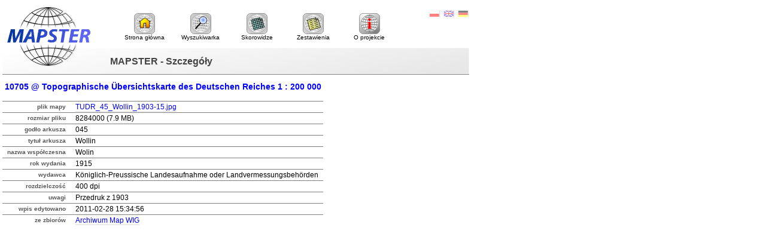

--- FILE ---
content_type: text/html; charset=UTF-8
request_url: http://igrek.amzp.pl/details.php?id=10705
body_size: 1046
content:
<!DOCTYPE HTML PUBLIC "-//W3C//DTD HTML 4.01 Transitional//EN" "http://www.w3.org/TR/html4/loose.dtd">
<html lang="pl">
<head>
<title>MAPSTER - Szczegóły</title>
<meta http-equiv="Content-Type" content="text/html; charset=utf-8">
<link rel="stylesheet" href="style.css" type="text/css">
</head>
<body>
<div id="header">
  <a href="."><img class="logo" src="mapster.gif" title="Mapy archiwalne Polski i Europy Środkowej" alt="Mapster - Mapy archiwalne Polski i Europy Środkowej"></a>
  <h1>MAPSTER - Szczegóły</h1>
  <div id="lang">
    <ul>
      <li><a href="lang.php?lang=pl&amp;from=/details.php?id=10705"><img src="pl.gif" alt="Polski" title="Polski"></a></li>
      <li><a href="lang.php?lang=en&amp;from=/details.php?id=10705"><img src="en.gif" alt="English" title="English"></a></li>
      <li><a href="lang.php?lang=de&amp;from=/details.php?id=10705"><img src="de.gif" alt="Deutsch" title="Deutsch"></a></li>
    </ul>
  </div>  
  <div id="menu">
    <ul>
      <li><a href="."><img src="ico2-home2.gif" alt=""><br>Strona główna</a></li>
      <li><a href="search.php?range=short"><img src="ico2-search.gif" alt=""><br>Wyszukiwarka</a></li>
      <li><a href="mapindex.php"><img src="ico2-mapindex.gif" alt=""><br>Skorowidze</a></li>
      <li><a href="maplist.php"><img src="ico2-maplist.gif" alt=""><br>Zestawienia</a></li>
      <li><a href="about.php"><img src="ico2-about.gif" alt=""><br>O projekcie</a></li>
    </ul>
  </div>
</div>
<div id="title"><h1>10705 @ Topographische Übersichtskarte des Deutschen Reiches 1 : 200 000</h1></div>
<div id="content">
<table class="details">
<tr><th>plik mapy</th><td><a href="http://maps.mapywig.org/m/German_maps/series/200K_TUDR/400dpi/TUDR_45_Wollin_1903-15.jpg">TUDR_45_Wollin_1903-15.jpg</a></td></tr>
<tr><th>rozmiar pliku</th><td>8284000 (7.9 MB)</td></tr>
<tr><th>godło arkusza</th><td>045</td></tr>
<tr><th>tytuł arkusza</th><td>Wollin</td></tr>
<tr><th>nazwa współczesna</th><td>Wolin</td></tr>
<tr><th>rok wydania</th><td>1915</td></tr>
<tr><th>wydawca</th><td>Königlich-Preussische Landesaufnahme oder Landvermessungsbehörden</td></tr>
<tr><th>rozdzielczość</th><td>400 dpi</td></tr>
<tr><th>uwagi</th><td>Przedruk z 1903</td></tr>
<tr><th>wpis edytowano</th><td>2011-02-28 15:34:56</td></tr>
<tr><th>ze zbiorów</th><td><a href="http://www.mapywig.org">Archiwum Map WIG</a></td></tr>
</table>
</div>
</body></html>


--- FILE ---
content_type: text/css
request_url: http://igrek.amzp.pl/style.css
body_size: 3074
content:
body {
  background-color: white;
  font-family: Verdana,Arial,Helvetica,Sans-serif;
  font-size: 12px;
  padding:4px;
  margin: 0px;
  width: 780px;
}

p {
  width: 780px;
  margin-left:10px;
  margin-bottom:10px;
}

h1 {
  margin:0px;
  font-size:14px;
  margin-bottom:18px;
  font-weight:bold;
 }
 
h2 {
  font-size:12px;
  font-weight:bold;
}

hdetails1 {
  font-size:12px;
  font-weight:bold;
  margin-top:3px;
}

hdetails2 {
  margin:0px;
  font-size:12px;
  color:blue;
  margin-top:18px;  
  margin-bottom:2px;
  font-weight:bold;
 }

 
img {
  border: none;
}

form {
  margin-top: 6px;
  margin-bottom:4px;
  margin-left:4px;
  margin-right:4px;
}

input {
  margin: 5px;
}

select{
  margin: 5px;
}


li {
  margin:0px;
  padding:2px;
}

div {
  margin:0px;
  padding:0px;
}

hr {
  clear:both;
  width:100%;
  margin:10px;
}

div.listheader1{
  margin-top:10px;
}

.scity {
  font-family:Arial;
  font-size:22px;
  font-style:normal;
  font-weight:bold;
  /*text-decoration:underline;*/
}

.scoords {
  font-family:Arial;
  font-size:12px;
  font-style:normal;
  font-weight:normal;
  /*text-decoration:underline;*/
}

div.listheader2{
  clear:both;
  width:780px;  
  margin-top:20px;
  background-color:#CCE5FF;
  font-family:Arial;
  font-size:16px;
  font-style:normal;
  font-weight:bold;
}



#content p a,#content li a,#content td a {
  color:blue;
  text-decoration:none;
  border-bottom:solid 1px #dddddd;
}

#content p a:hover,#content li a:hover,#content td a:hover {
  border-bottom:solid 1px black;
}



table.geo {
  margin-left: 20px;
}

/*=== begin maps table ===*/
table.maps {
  border-collapse: collapse;
  margin:0px;
  /*margin-top:5px;*/
  /*margin-bottom:10px;*/
  display:inline;
}

/*txt td*/
table.maps td.txt_noexpl {
  margin:0px;
  padding:2px;
  border-width: 0px;
  color:black;
  text-align:left;
}

table.maps td.txt_expl1 {
  margin:0px;
  padding-top:2px;
  padding-bottom:0px;
  padding-left:2px;
  padding-right:2px;
  border-width: 0px;
  color:black;
  text-align:left;
}

table.maps td.txt_expl2 {
  margin:0px;
  padding-top:0px;
  padding-bottom:2px;
  padding-left:2px;
  padding-right:2px;
  border-width: 0px;
  color:black;
  text-align:left;
}

/*num td*/
table.maps td.num_noexpl {
  margin:0px;
  padding:2px;
  border-width: 0px;
  color:black;
  text-align:right;
}

table.maps td.num_expl1 {
  margin:0px;
  padding-top:2px;
  padding-bottom:0px;
  padding-left:2px;
  padding-right:2px;
  border-width: 0px;
  color:black;
  text-align:right;
}

table.maps td.num_expl2 {
  margin:0px;
  padding-top:0px;
  padding-bottom:2px;
  padding-left:2px;
  padding-right:2px;
  border-width: 0px;
  color:black;
  text-align:right;
}
/*=== end maps table ===*/

.dcats_frame{
  margin:0px;
  padding:0px;
  border-bottom:solid 1px black;
  border-top:solid 1px black;
  border-left:0px;
  border-right:0px;
  font-size:10px;
}

.dcats_noframe{
  margin:0px;
  padding:0px;
  border-width:0px;
  font-size:10px;
}

/*=== begin APPS table ===*/
/*=taken from MAPS table==*/
table.appendices{
  /*border-collapse: collapse;*/
  border-collapse:collapse;
  margin:0px;
  /*margin-top:5px;*/
  /*margin-bottom:10px;*/
  display:inline;
}

table.appendices td.txt_noexpl {
  margin:0px;
  padding:2px;
  border-width:0px;
  color:black;
  text-align:left;
}

table.appendices td.txt_expl1 {
  margin:0px;
  padding-top:2px;
  padding-bottom:0px;
  padding-left:2px;
  padding-right:2px;
  border-width: 0px;
  color:black;
  text-align:left;
}

table.appendices td.txt_expl2 {
  margin:0px;
  padding-top:0px;
  padding-bottom:2px;
  padding-left:2px;
  padding-right:2px;
  border-width: 0px;
  color:black;
  text-align:left;
}

/*num td*/
table.appendices td.num_noexpl {
  margin:0px;
  padding:2px;
  border-width: 0px;
  color:black;
  text-align:right;
}

table.appendices td.num_expl1 {
  margin:0px;
  padding-top:2px;
  padding-bottom:0px;
  padding-left:2px;
  padding-right:2px;
  border-width: 0px;
  color:black;
  text-align:right;
}

table.appendices td.num_expl2 {
  margin:0px;
  padding-top:0px;
  padding-bottom:2px;
  padding-left:2px;
  padding-right:2px;
  border-width: 0px;
  color:black;
  text-align:right;
}
/*=== end maps table ===*/



/*=== begin cats table ===*/
table.cats {
  border-collapse: collapse;
  margin:0px;
  /*margin-top:5px;*/
  /*margin-bottom:10px;*/

  display:inline;

}

/*txt td*/
table.cats td.txt_noexpl {
  margin:0px;
  padding:2px;
  border-width: 0px;
  color:black;
  text-align:left;
  font-size:12px;
}

table.cats td.txt_expl1 {
  margin:0px;
  padding-top:2px;
  padding-bottom:0px;
  padding-left:2px;
  padding-right:2px;
  border-width: 0px;
  color:black;
  text-align:left;
  font-size:12px;
}

table.cats td.txt_expl2 {
  margin:0px;
  padding-top:0px;
  padding-bottom:2px;
  padding-left:2px;
  padding-right:2px;
  border-width: 0px;
  color:black;
  text-align:left;
  font-size:12px;
}

/*num td*/
table.cats td.num_noexpl {
  margin:0px;
  padding:2px;
  border-width: 0px;
  color:black;
  text-align:right;
  font-size:12px;
}

table.cats td.num_expl1 {
  margin:0px;
  padding-top:2px;
  padding-bottom:0px;
  padding-left:2px;
  padding-right:2px;
  border-width: 0px;
  color:black;
  text-align:right;
  font-size:12px;
}

table.cats td.num_expl2 {
  margin:0px;
  padding-top:0px;
  padding-bottom:2px;
  padding-left:2px;
  padding-right:2px;
  border-width: 0px;
  color:black;
  text-align:right;
  font-size:10px;
}
/*=== end of cats table ===*/


table.categories {
  margin-left:6px;
}

table.categories td {
  padding-right:6px;
  margin-bottom:6px;
}


#header {
  margin:0px;
  padding:0px;
  height:120px;
  width:780px;
  position:relative;
  background:url('background-gray.gif');
  background-position:bottom left;
  background-repeat:no-repeat;
  border-bottom:solid 1px gray;
  margin-bottom:2px;
}

#header img.logo {
  position:absolute;
  top:5px;
  left:5px;
}

#header h1 {
  font-size:16px;
  color:#444444;
  position:absolute;
  top:90px;
  left:180px;
}

#content {
  width:780px;
}

#appendices {
  width:780px;
}

#title {
  width:780px;
}

#lang {
  margin:0px;
  padding:0px;
  position:absolute;
  top: 10px;
  left: 710px;
  font-size:4px;
  background:none;
  width:90px;
  height:20px;
}

#lang ul{
  margin:0px;
  padding:0px;
}

#lang ul li {
  float:left;
  display:inline;
  margin:2px;
  padding:0px;
  text-align:center;
}


#menu {
  margin:0px;
  padding:0px;
  position:absolute;
  top: 16px;
  left: 190px;
  font-size:10px;
  background:white;
}

#menu ul{
  margin:0px;
  padding:0px;
}

#menu ul li {
  float:left;
  display:inline;
  margin:0px;
  padding:0px;
  text-align:center;

}


#menu ul li a {
  display:block;
  min-width: 70px;
  background-color:white;
  color:black;
  text-decoration:none;
  margin:0px;
  padding:2px;
  padding-left:12px;
  padding-right:12px;
  background:white;
}

#menu ul li a:hover {
  /*background-color:#ddddff;*/
  color:red;
  text-decoration:none;
}

#title {
  clear:both;
  /*background-image:url('bar2.gif');*/
  padding:4px;
  margin-top:8px;
  margin-bottom:12px;
}

#title2 {
  clear:both;
  /*background-image:url('bar2.gif');*/
  padding:4px;
  margin-top:0px;
  margin-bottom:2px;
}

#title_app {
  clear:both;
  /*background-image:url('bar2.gif');*/
  padding:0px;
  margin-top:2px;
  margin-bottom:0px;
}


#title h1 {
  margin:0px;
  padding:0px;
  color:blue;
}

#title h2 {
  margin:0px;
  padding:0px;
  color:black;
}


#subheader1 {
  margin:0px;
  padding:0px;
  padding-bottom:10px;
  //height:100px;
  width:780px;
  position:relative;
  //background:url('background-gray.gif');
  //background-position:bottom left;
  //background-repeat:no-repeat;
  //border-bottom:solid 1px gray;
  margin-bottom:0px;
}

#subheader1left{
  float:left;
}

#subheader1right{
  float:right;
}

form.search {
  background-color:#eeeeee;
  margin:20px;
  padding:4px;
  border:solid 1px #cccccc;
}

form.search ul {
  padding:0px;
}

form.search li {
  font-size:9px;
  margin:0px;
  padding:0px;
}

form.search td {
  padding:4px 15px;
}

form.search td.first {
  border-right:solid 1px #cccccc;
}



.main-cont {
  float:left;
  display:inline;
  width:auto;
  height:auto;
  background:white;
  margin-left:10px;
}

.main-ico {
  float:left;
  display:inline;

  margin-right:20px;
  background:white;
}

.main-descr {
  margin:0px;
  padding:0px;
  width:280px;
    float:left;
  display:inline;
  /*margin-left:100px;*/
  background:white;
}

.main-descr h2 {
  color:#333333;
  font-size:12px;
  font-weight:bold;
  padding:0px;
  margin:0px;
  margin-bottom:4px;
}

.main-descr p {
  font-size:11px;
  margin:0px;
  padding:0px;
  width:auto;
}

.titleline {
  clear:both;
  width:780px;
  background-color:white;
  padding:2px;
  margin-top:0px;
  margin-bottom:0px;
  border-top:solid 1px #cccccc;
  border-bottom:0px;
  font-size:12px;
  color:blue;
}

.line {
  clear:both;
  width:780px;
  background-color:#eeeeee;
  padding:2px;
  margin-top:12px;
  margin-bottom:8px;
  border-top:solid 1px #cccccc;
}
/*spans for 'line' header in result.php jk 2012-05*/
.sgodlo {
  color: black;
  font-weight: bold;
  /*text-decoration: underline;*/
}

.sgodloalt {
  color: black;
  font-weight: normal;
}

.sname {
  color: black;
  font-weight: bold;
}

.scat {
  color: black;
  font-weight: normal;
 }
.prewka {
  background-color:white;
  border: double 3px black;
  border-style: double;
  margin-top: 0px;
  margin-right: 20px;
  position:relative;
  float:left;
  display:inline;
}

.prewka_tp {
  background-color:white;
  border: solid 1px gray;
  /*rder-style: double; */
  margin-top: 0px;
  margin-right: 20px;
  position:relative;
  float:left;
  display:inline;

}


.prewka_tp img {
  background-color: white;
  padding: 16px;
}


.prewka_svg {
  background-color: white;
  padding: 0px;
  border: solid 1px grey;
  margin-top: 0px;
  margin-right: 20px;
  position: relative;
  float: left;
  display: inline;
}


.punkt {
  background-color:red;
  font-size:1px;
  width:5px;
  height:5px;
  position:relative;
}

.dmaps {
margin-top:0px;
padding:0px;
}


.mapcont {
  width:auto;
  height:auto;
  position:relative;
  padding:0px;
  background-color:white;
  border: double 6px black;
  background-repeat:no-repeat;
}

.mapcont img {
  position:absolute;
  border:none;
  margin:0px;
  padding:0px;
  background-color:#eeeeee;
}

.basemap {
  position:absolute;
  margin:0px;
  padding:0px;
  border:none;
}

.markerL {
  position:absolute;
  height:12px;
  font-size:10px;
  color:red;
  padding-left:1px;
  border-left:solid 1px red;
}

.markerT {
  position:absolute;
  width:12px;
  font-size:10px;
  color:red;
  padding-top:1px;
  border-top:solid 1px red;
}

.markerTtr {
  position:absolute;
  width:12px;
  font-size:10px;
  text-align:left;
  color:red;
  background-color:white;
  padding-top:1px;
  border-top:solid 1px red;
}


.markerB {
  position:absolute;
  width:12px;
  font-size:10px;
  color:red;
  padding-bottom:1px;
  border-bottom:solid 1px red;
}

.markerBtr {
  position:absolute;
  width:12px;
  font-size:10px;
  text-align:right; 
  color:red;
  padding-bottom:1px;
  border-bottom:solid 1px red;
}

.markerR {
  position:absolute;
  height:12px;
  font-size:10px;
  color:red;
  padding-right:1px;
  border-right:solid 1px red;
}

.tickL {
  position:absolute;
  height:9px;
  border-right:solid 1px red;
}

.tickT {
  position:absolute;
  width:9px;
  border-top:solid 1px red;
}

.bar {
  position:absolute;
  border:none;
  background-color:#dddddd;
}



.mapind {
position:absolute;
border: solid 1px #aaaaaa;
font-size:9px;
color:#aaaaaa;
text-align:center;
overflow:hidden;
}

.mapind a {
display:block;
overflow:hidden;
text-decoration:none;
color:black;
border:solid 1px white;
/*border-top:solid 1px #aaaaaa;
border-left:solid 1px #aaaaaa;
border-right:solid 1px black;
border-bottom:solid 1px black;
*/
}

.mapind a span {
  display:block;
  color:red;
  font-weight:normal;
}

.mapind a:hover {
/*background-image:url("a2.gif");*/
border:solid 1px black;
/*
border-top:solid 1px black;
border-left:solid 1px black;
border-right:solid 1px white;
border-bottom:solid 1px white;
*/
}


.city {
position:absolute;
font-size:12px;
font-weight:bold;
color:red;
}


.clear {
  background-color:white;
  clear:both;
  width:300px;
  height: 10px;
}

.msgbox {
  background-color:white;
  clear:both;
  width:780px;
  text-align: left;
  font-size: 9px;
  font-style: italic;
}

/*===begin dupa table ===*/
table.dupa {
  border-collapse: collapse;
  border:solid 1px black;
  font-size:12px;
  text-align:left;

}

table.dupa td {
  margin:0px;
  padding:6px;
  border-width: 0px;
  border-bottom: solid 1px gray;
}

table.dupa td.txt_app_head {
  margin:0px;
  padding:2px;
  border-width: 0px;
  border-top: solid 1px gray;  
  border-bottom: solid 1px gray;
  color:black;
  text-align:left;
}


/*SUBHEADERS*/
table.dupa td.txt_subheader {
  margin:0px;
  padding:6px;
  border-width: 0px;
  border-top: solid 1px gray;
  /*border-bottom: solid 1px gray;  */
  color:blue;
  text-align:left;
}

table.dupa td.txt_subheader_nbr{
  margin:0px;
  padding:6px;
  border-width: 0px;
  border-top: solid 1px gray;
  /*border-bottom: solid 1px gray;  */
  color:blue;
  text-align:left;
  white-space:nowrap;
}

/*Appendices Subheader*/
table.dupa td.txt_app_subheader {
  margin:0px;
  padding-left:6px;
  padding-right:6px;  
  padding-top:0px;
  padding-bottom:0px;
  border-width: 0px;
    /*border-bottom: solid 1px gray;  */
  color: black;
  text-align:left;
}

/*GENERAL ITEMS*/
/*general items - common lines*/
table.dupa td.txt_gen_thickline {
  margin:0px;
  padding:6px;
  border-width: 0px;
  border-top: solid 1px gray;
  color:black;
  text-align:left;
}

table.dupa td.txt_gen_thinline {
  margin:0px;
  padding:6px;
  border-width: 0px;
  border-top: solid 1px lightgray;
  color:black;
  text-align:left;
}

table.dupa td.txt_gen_nbr_thickline{
  margin:0px;
  padding:6px;
  border-width: 0px;
  border-top: solid 1px gray;
  color:black;
  text-align:left;
  white-space:nowrap;
}

table.dupa td.txt_gen_nbr_thinline{
  margin:0px;
  padding:6px;
  border-width: 0px;
  border-top: solid 1px lightgray;
  color:black;
  text-align:left;
  white-space:nowrap;
}

/*general items - explanation lines*/
table.dupa td.txt_gen_expl1_thickline {
  margin:0px;
  padding-top:0px;
  padding-bottom:6px;
  padding-left:6px;
  padding-right:6px;
  border-width: 0px;
  color:black;
  text-align:left;
 }
 
 table.dupa td.txt_gen_expl1_thinline {
  margin:0px;
  padding-top:0px;
  padding-bottom:6px;
  padding-left:6px;
  padding-right:6px;
  border-width: 0px;
  color:black;
  text-align:left;
 }

table.dupa td.txt_gen_expl1_nbr_thickline{
  margin:0px;
  padding-top:0px;
  padding-bottom:6px;
  padding-left:6px;
  padding-right:6px;
  border-width: 0px;
  border-top: 0px;
  color:black;
  text-align:left;
  white-space:nowrap;
}

table.dupa td.txt_gen_expl1_nbr_thinline{
  margin:0px;
  padding-top:0px;
  padding-bottom:6px;
  padding-left:6px;
  padding-right:6px;
  border-width: 0px;
  border-top: 0px;
  color:black;
  text-align:left;
  white-space:nowrap;
}

/*general items - numbers*/
table.dupa td.num_gen_thickline {
  margin:0px;
  padding:6px;
  border-width: 0px;
  border-top: solid 1px gray;
  color:black;
  text-align:right;
}

table.dupa td.num_gen_thinline {
  margin:0px;
  padding:6px;
  border-width: 0px;
  border-top: solid 1px lightgray;
  color:black;
  text-align:right;
}

table.dupa td.num_gen_expl1_thickline {
  margin:0px;
  padding-top:0px;
  padding-bottom:6px;
  padding-left:6px;
  padding-right:6px;
  border-width: 0px;
  border-top: 0px;
  color:black;
  text-align:right;
}

table.dupa td.num_gen_expl1_thinline {
  margin:0px;
  padding-top:0px;
  padding-bottom:6px;
  padding-left:6px;
  padding-right:6px;
  border-width: 0px;
  border-top: 0px;
  color:black;
  text-align:right;
}


/*OLD ITEMS*/
/*old items - common lines*/
table.dupa td.txt_old_thickline {
  margin:0px;
  padding:6px;
  border-width: 0px;
  border-top: solid 1px gray;
  color:black;
  text-align:left;
}

table.dupa td.txt_old_thinline {
  margin:0px;
  padding:6px;
  border-width: 0px;
  border-top: solid 1px lightgray;
  color:black;
  text-align:left;
}

table.dupa td.txt_old_nbr_thickline{
  margin:0px;
  padding:6px;
  border-width: 0px;
  border-top: solid 1px gray;
  color:black;
  text-align:left;
  white-space:nowrap;
}

table.dupa td.txt_old_nbr_thinline{
  margin:0px;
  padding:6px;
  border-width: 0px;
  border-top: solid 1px lightgray;
  color:black;
  text-align:left;
  white-space:nowrap;
}

/*old items - explanation lines*/
table.dupa td.txt_old_expl1_thinline {
  margin:0px;
  padding-top:0px;
  padding-bottom:6px;
  padding-left:6px;
  padding-right:6px;
  border-width: 0px;
  border-top: 0px;
  color:black;
  text-align:left;
 }

 table.dupa td.txt_old_expl1_thickline {
  margin:0px;
  padding-top:0px;
  padding-bottom:6px;
  padding-left:6px;
  padding-right:6px;
  border-width: 0px;
  border-top: 0px;
  color:black;
  text-align:left;
 }
 
table.dupa td.txt_old_expl1_nbr_thickline{
  margin:0px;
  padding-top:0px;
  padding-bottom:6px;
  padding-left:6px;
  padding-right:6px;
  border-width: 0px;
  border-top: 0px;
  color:black;
  text-align:left;
  white-space:nowrap;
}

table.dupa td.txt_old_expl1_nbr_thinline{
  margin:0px;
  padding-top:0px;
  padding-bottom:6px;
  padding-left:6px;
  padding-right:6px;
  border-width: 0px;
  border-top: 0px;
  color:black;
  text-align:left;
  white-space:nowrap;
}

/*old items - numbers*/
table.dupa td.num_old_thickline {
  margin:0px;
  padding:6px;
  border-width: 0px;
  border-top: solid 1px gray;
  color:black;
  text-align:right;
}

table.dupa td.num_old_thinline {
  margin:0px;
  padding:6px;
  border-width: 0px;
  border-top: solid 1px lightgray;
  color:black;
  text-align:right;
}

table.dupa td.num_old_expl1_thickline {
  margin:0px;
  padding-top:0px;
  padding-bottom:6px;
  padding-left:6px;
  padding-right:6px;
  border-width: 0px;
  border-top: 0px;
  color:black;
  text-align:right;
}

table.dupa td.num_old_expl1_thinline {
  margin:0px;
  padding-top:0px;
  padding-bottom:6px;
  padding-left:6px;
  padding-right:6px;
  border-width: 0px;
  border-top: 0px;
  color:black;
  text-align:right;
}

/*NEW ITEMS*/
/* new items - common lines*/
table.dupa td.txt_new_thickline {
  margin:0px;
  padding:6px;
  border-width: 0px;
  border-top: solid 1px gray;
  color:blue;
  text-align:left;
}

table.dupa td.txt_new_thinline {
  margin:0px;
  padding:6px;
  border-width: 0px;
  border-top: solid 1px lightgray;
  color:blue;
  text-align:left;
}

table.dupa td.txt_new_nbr_thickline{
  margin:0px;
  padding:6px;
  border-width: 0px;
  border-top: solid 1px gray;
  color:blue;
  text-align:left;
  white-space:nowrap;
}

table.dupa td.txt_new_nbr_thinline{
  margin:0px;
  padding:6px;
  border-width: 0px;
  border-top: solid 1px lightgray;
  color:blue;
  text-align:left;
  white-space:nowrap;
}

/*new items - explanation lines*/
table.dupa td.txt_new_expl1_thickline {
  margin:0px;
  padding-top:0px;
  padding-bottom:6px;
  padding-left:6px;
  padding-right:6px;
  border-width: 0px;
  border-top: 0px;
  color:blue;
  text-align:left;
}

table.dupa td.txt_new_expl1_thinline {
  margin:0px;
  padding-top:0px;
  padding-bottom:6px;
  padding-left:6px;
  padding-right:6px;
  border-width: 0px;
  border-top: 0px;
  color:blue;
  text-align:left;
}

table.dupa td.txt_new_expl1_nbr_thickline {
  margin:0px;
  padding-top:0px;
  padding-bottom:6px;
  padding-left:6px;
  padding-right:6px;
  border-width: 0px;
  border-top: 0px;
  color:blue;
  text-align:left;
  white-space:nowrap;
}

table.dupa td.txt_new_expl1_nbr_thinline {
  margin:0px;
  padding-top:0px;
  padding-bottom:6px;
  padding-left:6px;
  padding-right:6px;
  border-width: 0px;
  border-top: 0px;
  color:blue;
  text-align:left;
  white-space:nowrap;
}

/*new items - numbers*/
table.dupa td.num_new_thickline {
  margin:0px;
  padding:6px;
  border-width: 0px;
  border-top: solid 1px gray;
  color:blue;
  text-align:right;
}

table.dupa td.num_new_thinline {
  margin:0px;
  padding:6px;
  border-width: 0px;
  border-top: solid 1px lightgray;
  color:blue;
  text-align:right;
}

table.dupa td.num_new_expl1_thickline {
  margin:0px;
  padding-top:6px;
  padding-bottom:0px;
  padding-left:6px;
  padding-right:6px;
  border-width: 0px;
  border-top: 0px;
  color:blue;
  text-align:right;
}

table.dupa td.num_new_expl1_thinline {
  margin:0px;
  padding-top:6px;
  padding-bottom:0px;
  padding-left:6px;
  padding-right:6px;
  border-width: 0px;
  border-top: 0px;
  color:blue;
  text-align:right;
}

/*dupa table ===*/

/*=== begin catsel table ===*/
table.catsel {
  border-collapse: collapse;
  margin:0px;
  border:0px;
  padding:0px;
  font-size:10px;
  text-align:left;
}

table.catsel td {
  margin:0px;
  padding:0px;
  border:0px;
}

/*end catsel table ===*/

.pages {
  font-size:9px;
  text-align:center;
}


table.dupa2 {
  border-collapse: collapse;
  border:solid 1px black;
  font-size:12px;
  text-align:left;
  color:black;
}

table.dupa2 td {
  margin:0px;
  padding:6px;
  border-width: 0px;
  border-bottom: solid 1px gray;
  color:black;
}


table.details {
  border-collapse: collapse;
}

table.details th {
  text-align: right;
  border-top:solid 1px gray;
  padding:2px 8px;
  font-size:10px;
  color:#555555;
}

table.details td {
  border-top:solid 1px gray;
  padding:2px 8px;
  font-size:12px;  
}


table td.num {
  text-align:right;
 
}


/*JK 2012-032-28 end*/

table.geo td {
  padding:1px 1px;
  
}

.SVGholder_floatTL{
  position:absolute;
  top:15px;
  left:15px;

  padding: 0px;
  margin: 0px;
 
/* 
 border-top: solid 1px red;
 border-bottom: solid 1px red;
 border-left: solid 1px red;
 border-right: solid 1px red;
 */
 
}

div.catsel {
  clear:both;
  margin-top:0px;
  #background-color:#CCE5FF;
  font-family:Arial;
  font-size:12px;
  font-style:normal;
  font-weight:bold;
  margin:0px;
  padding-top:0px;
  padding-bottom:0px;
  padding-left:2px;
  padding-right:2px;
  border-width: 0px;
  border-bottom: 0px;
  #color:blue;
}

div.dropdownlist_holder1 {
  clear:both;
  margin-top:0px;
  margin-bottom:0px;
  #background-color:#CCE5FF;
  font-family:Arial;
  font-size:12px;
  font-style:normal;
  font-weight:bold;
  margin:0px;
  padding-top:0px;
  padding-bottom:0px;
  padding-left:2px;
  padding-right:2px;
  border-width: 0px;
  border-bottom: 4px;
  #color:blue;
}

div.maplist_menu {
  clear:both;
  margin-top:0px;
  margin-bottom:0px;
  margin-left:0px;
  margin-right:0px;
  #background-color:#CCE5FF;
  font-family:Arial;
  font-size:11px;
  font-style:normal;
  #font-weight:bold;
  #margin:0px;
  padding-top:0px;
  padding-bottom:2px;
  padding-left:2px;
  padding-right:2px;
  border-width: 0px;
  border-bottom: 1px black;
  #color:blue;
}

div.maplist_menu td {
  font-family:Arial;
  font-size:11px;
  font-style:normal;
  #font-weight:bold;
}